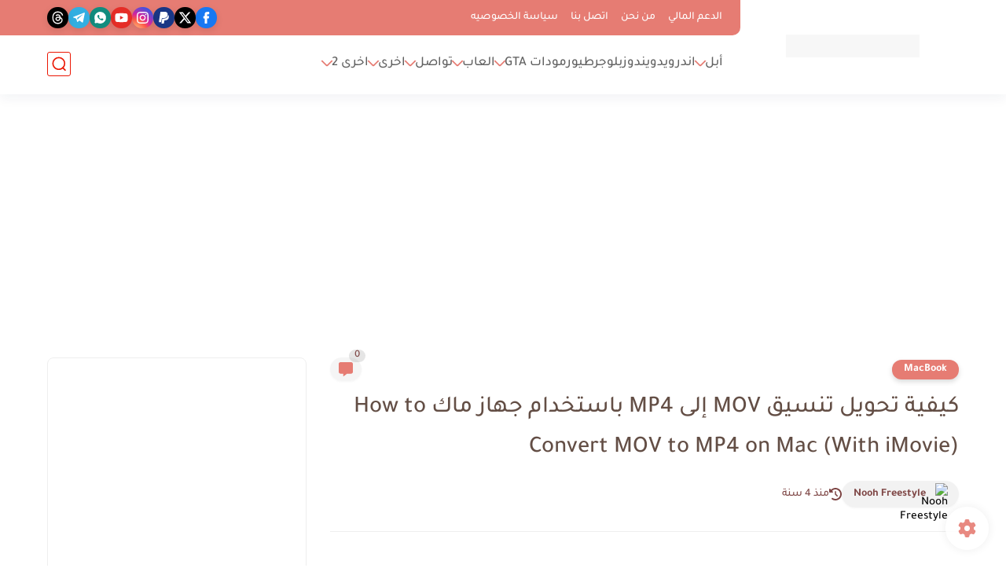

--- FILE ---
content_type: text/html; charset=utf-8
request_url: https://www.google.com/recaptcha/api2/aframe
body_size: 269
content:
<!DOCTYPE HTML><html><head><meta http-equiv="content-type" content="text/html; charset=UTF-8"></head><body><script nonce="HQZxZrsxGKcMIBmsRqzKUw">/** Anti-fraud and anti-abuse applications only. See google.com/recaptcha */ try{var clients={'sodar':'https://pagead2.googlesyndication.com/pagead/sodar?'};window.addEventListener("message",function(a){try{if(a.source===window.parent){var b=JSON.parse(a.data);var c=clients[b['id']];if(c){var d=document.createElement('img');d.src=c+b['params']+'&rc='+(localStorage.getItem("rc::a")?sessionStorage.getItem("rc::b"):"");window.document.body.appendChild(d);sessionStorage.setItem("rc::e",parseInt(sessionStorage.getItem("rc::e")||0)+1);localStorage.setItem("rc::h",'1768989238824');}}}catch(b){}});window.parent.postMessage("_grecaptcha_ready", "*");}catch(b){}</script></body></html>

--- FILE ---
content_type: application/javascript; charset=utf-8
request_url: https://fundingchoicesmessages.google.com/f/AGSKWxUniDYWpxkGTLBFf9xzlobLxO8ZVvL4etIUSfOdGepD1MflJBEu96TO9dcJv-0kI1uIp5YhWXomOV0dvPI_Gh6ax2reWh0vcpeubyP4lagGZRUExnDvxwY3t9ofDOKsTCT-iOyV8ExPueW37nI0S5r-86G7QDdseCYPdTf-cM4TTcsEmHUaMh4nbWiC/_-ad/right_/doubleclick.php/ome.ads./ad/common__Ad125.
body_size: -1291
content:
window['1f96f124-c535-48c1-b202-5b65589b5e6f'] = true;